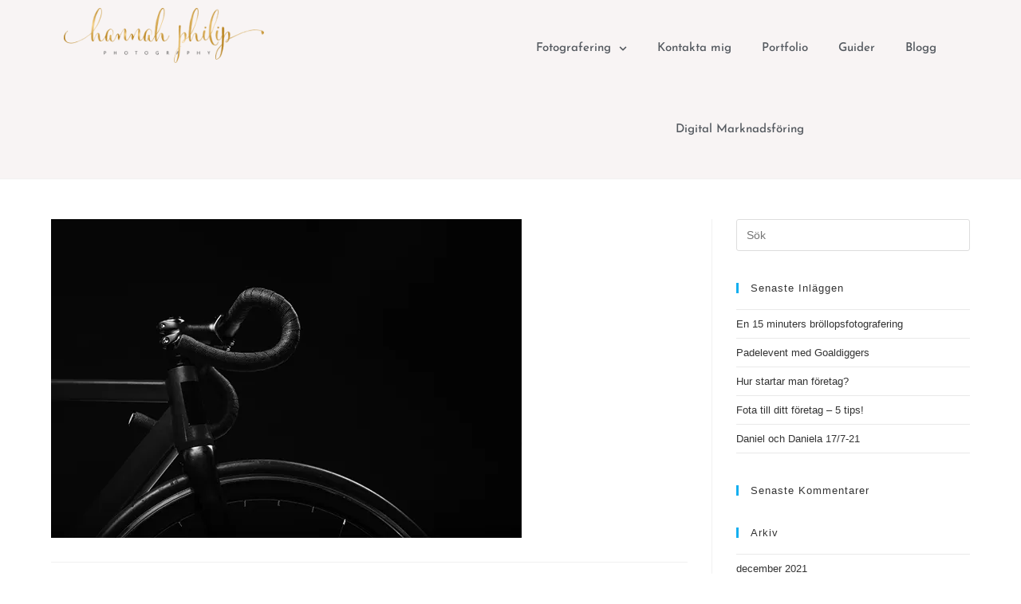

--- FILE ---
content_type: text/html; charset=UTF-8
request_url: https://hannahphilip.se/qr2-jpg/
body_size: 14450
content:
<!DOCTYPE html>
<html class="html" lang="sv-SE">
<head>
	<meta charset="UTF-8">
	<link rel="profile" href="https://gmpg.org/xfn/11">

	<title>qr2.jpg &#8211; Hannah Philip Photography</title>
<meta name='robots' content='max-image-preview:large' />
<meta name="viewport" content="width=device-width, initial-scale=1"><!-- Jetpack Site Verification Tags -->
<link rel='dns-prefetch' href='//secure.gravatar.com' />
<link rel='dns-prefetch' href='//stats.wp.com' />
<link rel='dns-prefetch' href='//v0.wordpress.com' />
<link rel='dns-prefetch' href='//widgets.wp.com' />
<link rel='dns-prefetch' href='//s0.wp.com' />
<link rel='dns-prefetch' href='//0.gravatar.com' />
<link rel='dns-prefetch' href='//1.gravatar.com' />
<link rel='dns-prefetch' href='//2.gravatar.com' />
<link rel='preconnect' href='//i0.wp.com' />
<link rel='preconnect' href='//c0.wp.com' />
<link rel="alternate" type="application/rss+xml" title="Hannah Philip Photography &raquo; Webbflöde" href="https://hannahphilip.se/feed/" />
<link rel="alternate" type="application/rss+xml" title="Hannah Philip Photography &raquo; Kommentarsflöde" href="https://hannahphilip.se/comments/feed/" />
<link rel="alternate" type="application/rss+xml" title="Hannah Philip Photography &raquo; Kommentarsflöde för qr2.jpg" href="https://hannahphilip.se/feed/?attachment_id=1360" />
<link rel="alternate" title="oEmbed (JSON)" type="application/json+oembed" href="https://hannahphilip.se/wp-json/oembed/1.0/embed?url=https%3A%2F%2Fhannahphilip.se%2Fqr2-jpg%2F" />
<link rel="alternate" title="oEmbed (XML)" type="text/xml+oembed" href="https://hannahphilip.se/wp-json/oembed/1.0/embed?url=https%3A%2F%2Fhannahphilip.se%2Fqr2-jpg%2F&#038;format=xml" />
<style id='wp-img-auto-sizes-contain-inline-css'>
img:is([sizes=auto i],[sizes^="auto," i]){contain-intrinsic-size:3000px 1500px}
/*# sourceURL=wp-img-auto-sizes-contain-inline-css */
</style>
<style id='wp-emoji-styles-inline-css'>

	img.wp-smiley, img.emoji {
		display: inline !important;
		border: none !important;
		box-shadow: none !important;
		height: 1em !important;
		width: 1em !important;
		margin: 0 0.07em !important;
		vertical-align: -0.1em !important;
		background: none !important;
		padding: 0 !important;
	}
/*# sourceURL=wp-emoji-styles-inline-css */
</style>
<link rel='stylesheet' id='wp-block-library-css' href='https://c0.wp.com/c/6.9/wp-includes/css/dist/block-library/style.min.css' media='all' />
<style id='global-styles-inline-css'>
:root{--wp--preset--aspect-ratio--square: 1;--wp--preset--aspect-ratio--4-3: 4/3;--wp--preset--aspect-ratio--3-4: 3/4;--wp--preset--aspect-ratio--3-2: 3/2;--wp--preset--aspect-ratio--2-3: 2/3;--wp--preset--aspect-ratio--16-9: 16/9;--wp--preset--aspect-ratio--9-16: 9/16;--wp--preset--color--black: #000000;--wp--preset--color--cyan-bluish-gray: #abb8c3;--wp--preset--color--white: #ffffff;--wp--preset--color--pale-pink: #f78da7;--wp--preset--color--vivid-red: #cf2e2e;--wp--preset--color--luminous-vivid-orange: #ff6900;--wp--preset--color--luminous-vivid-amber: #fcb900;--wp--preset--color--light-green-cyan: #7bdcb5;--wp--preset--color--vivid-green-cyan: #00d084;--wp--preset--color--pale-cyan-blue: #8ed1fc;--wp--preset--color--vivid-cyan-blue: #0693e3;--wp--preset--color--vivid-purple: #9b51e0;--wp--preset--gradient--vivid-cyan-blue-to-vivid-purple: linear-gradient(135deg,rgb(6,147,227) 0%,rgb(155,81,224) 100%);--wp--preset--gradient--light-green-cyan-to-vivid-green-cyan: linear-gradient(135deg,rgb(122,220,180) 0%,rgb(0,208,130) 100%);--wp--preset--gradient--luminous-vivid-amber-to-luminous-vivid-orange: linear-gradient(135deg,rgb(252,185,0) 0%,rgb(255,105,0) 100%);--wp--preset--gradient--luminous-vivid-orange-to-vivid-red: linear-gradient(135deg,rgb(255,105,0) 0%,rgb(207,46,46) 100%);--wp--preset--gradient--very-light-gray-to-cyan-bluish-gray: linear-gradient(135deg,rgb(238,238,238) 0%,rgb(169,184,195) 100%);--wp--preset--gradient--cool-to-warm-spectrum: linear-gradient(135deg,rgb(74,234,220) 0%,rgb(151,120,209) 20%,rgb(207,42,186) 40%,rgb(238,44,130) 60%,rgb(251,105,98) 80%,rgb(254,248,76) 100%);--wp--preset--gradient--blush-light-purple: linear-gradient(135deg,rgb(255,206,236) 0%,rgb(152,150,240) 100%);--wp--preset--gradient--blush-bordeaux: linear-gradient(135deg,rgb(254,205,165) 0%,rgb(254,45,45) 50%,rgb(107,0,62) 100%);--wp--preset--gradient--luminous-dusk: linear-gradient(135deg,rgb(255,203,112) 0%,rgb(199,81,192) 50%,rgb(65,88,208) 100%);--wp--preset--gradient--pale-ocean: linear-gradient(135deg,rgb(255,245,203) 0%,rgb(182,227,212) 50%,rgb(51,167,181) 100%);--wp--preset--gradient--electric-grass: linear-gradient(135deg,rgb(202,248,128) 0%,rgb(113,206,126) 100%);--wp--preset--gradient--midnight: linear-gradient(135deg,rgb(2,3,129) 0%,rgb(40,116,252) 100%);--wp--preset--font-size--small: 13px;--wp--preset--font-size--medium: 20px;--wp--preset--font-size--large: 36px;--wp--preset--font-size--x-large: 42px;--wp--preset--spacing--20: 0.44rem;--wp--preset--spacing--30: 0.67rem;--wp--preset--spacing--40: 1rem;--wp--preset--spacing--50: 1.5rem;--wp--preset--spacing--60: 2.25rem;--wp--preset--spacing--70: 3.38rem;--wp--preset--spacing--80: 5.06rem;--wp--preset--shadow--natural: 6px 6px 9px rgba(0, 0, 0, 0.2);--wp--preset--shadow--deep: 12px 12px 50px rgba(0, 0, 0, 0.4);--wp--preset--shadow--sharp: 6px 6px 0px rgba(0, 0, 0, 0.2);--wp--preset--shadow--outlined: 6px 6px 0px -3px rgb(255, 255, 255), 6px 6px rgb(0, 0, 0);--wp--preset--shadow--crisp: 6px 6px 0px rgb(0, 0, 0);}:where(.is-layout-flex){gap: 0.5em;}:where(.is-layout-grid){gap: 0.5em;}body .is-layout-flex{display: flex;}.is-layout-flex{flex-wrap: wrap;align-items: center;}.is-layout-flex > :is(*, div){margin: 0;}body .is-layout-grid{display: grid;}.is-layout-grid > :is(*, div){margin: 0;}:where(.wp-block-columns.is-layout-flex){gap: 2em;}:where(.wp-block-columns.is-layout-grid){gap: 2em;}:where(.wp-block-post-template.is-layout-flex){gap: 1.25em;}:where(.wp-block-post-template.is-layout-grid){gap: 1.25em;}.has-black-color{color: var(--wp--preset--color--black) !important;}.has-cyan-bluish-gray-color{color: var(--wp--preset--color--cyan-bluish-gray) !important;}.has-white-color{color: var(--wp--preset--color--white) !important;}.has-pale-pink-color{color: var(--wp--preset--color--pale-pink) !important;}.has-vivid-red-color{color: var(--wp--preset--color--vivid-red) !important;}.has-luminous-vivid-orange-color{color: var(--wp--preset--color--luminous-vivid-orange) !important;}.has-luminous-vivid-amber-color{color: var(--wp--preset--color--luminous-vivid-amber) !important;}.has-light-green-cyan-color{color: var(--wp--preset--color--light-green-cyan) !important;}.has-vivid-green-cyan-color{color: var(--wp--preset--color--vivid-green-cyan) !important;}.has-pale-cyan-blue-color{color: var(--wp--preset--color--pale-cyan-blue) !important;}.has-vivid-cyan-blue-color{color: var(--wp--preset--color--vivid-cyan-blue) !important;}.has-vivid-purple-color{color: var(--wp--preset--color--vivid-purple) !important;}.has-black-background-color{background-color: var(--wp--preset--color--black) !important;}.has-cyan-bluish-gray-background-color{background-color: var(--wp--preset--color--cyan-bluish-gray) !important;}.has-white-background-color{background-color: var(--wp--preset--color--white) !important;}.has-pale-pink-background-color{background-color: var(--wp--preset--color--pale-pink) !important;}.has-vivid-red-background-color{background-color: var(--wp--preset--color--vivid-red) !important;}.has-luminous-vivid-orange-background-color{background-color: var(--wp--preset--color--luminous-vivid-orange) !important;}.has-luminous-vivid-amber-background-color{background-color: var(--wp--preset--color--luminous-vivid-amber) !important;}.has-light-green-cyan-background-color{background-color: var(--wp--preset--color--light-green-cyan) !important;}.has-vivid-green-cyan-background-color{background-color: var(--wp--preset--color--vivid-green-cyan) !important;}.has-pale-cyan-blue-background-color{background-color: var(--wp--preset--color--pale-cyan-blue) !important;}.has-vivid-cyan-blue-background-color{background-color: var(--wp--preset--color--vivid-cyan-blue) !important;}.has-vivid-purple-background-color{background-color: var(--wp--preset--color--vivid-purple) !important;}.has-black-border-color{border-color: var(--wp--preset--color--black) !important;}.has-cyan-bluish-gray-border-color{border-color: var(--wp--preset--color--cyan-bluish-gray) !important;}.has-white-border-color{border-color: var(--wp--preset--color--white) !important;}.has-pale-pink-border-color{border-color: var(--wp--preset--color--pale-pink) !important;}.has-vivid-red-border-color{border-color: var(--wp--preset--color--vivid-red) !important;}.has-luminous-vivid-orange-border-color{border-color: var(--wp--preset--color--luminous-vivid-orange) !important;}.has-luminous-vivid-amber-border-color{border-color: var(--wp--preset--color--luminous-vivid-amber) !important;}.has-light-green-cyan-border-color{border-color: var(--wp--preset--color--light-green-cyan) !important;}.has-vivid-green-cyan-border-color{border-color: var(--wp--preset--color--vivid-green-cyan) !important;}.has-pale-cyan-blue-border-color{border-color: var(--wp--preset--color--pale-cyan-blue) !important;}.has-vivid-cyan-blue-border-color{border-color: var(--wp--preset--color--vivid-cyan-blue) !important;}.has-vivid-purple-border-color{border-color: var(--wp--preset--color--vivid-purple) !important;}.has-vivid-cyan-blue-to-vivid-purple-gradient-background{background: var(--wp--preset--gradient--vivid-cyan-blue-to-vivid-purple) !important;}.has-light-green-cyan-to-vivid-green-cyan-gradient-background{background: var(--wp--preset--gradient--light-green-cyan-to-vivid-green-cyan) !important;}.has-luminous-vivid-amber-to-luminous-vivid-orange-gradient-background{background: var(--wp--preset--gradient--luminous-vivid-amber-to-luminous-vivid-orange) !important;}.has-luminous-vivid-orange-to-vivid-red-gradient-background{background: var(--wp--preset--gradient--luminous-vivid-orange-to-vivid-red) !important;}.has-very-light-gray-to-cyan-bluish-gray-gradient-background{background: var(--wp--preset--gradient--very-light-gray-to-cyan-bluish-gray) !important;}.has-cool-to-warm-spectrum-gradient-background{background: var(--wp--preset--gradient--cool-to-warm-spectrum) !important;}.has-blush-light-purple-gradient-background{background: var(--wp--preset--gradient--blush-light-purple) !important;}.has-blush-bordeaux-gradient-background{background: var(--wp--preset--gradient--blush-bordeaux) !important;}.has-luminous-dusk-gradient-background{background: var(--wp--preset--gradient--luminous-dusk) !important;}.has-pale-ocean-gradient-background{background: var(--wp--preset--gradient--pale-ocean) !important;}.has-electric-grass-gradient-background{background: var(--wp--preset--gradient--electric-grass) !important;}.has-midnight-gradient-background{background: var(--wp--preset--gradient--midnight) !important;}.has-small-font-size{font-size: var(--wp--preset--font-size--small) !important;}.has-medium-font-size{font-size: var(--wp--preset--font-size--medium) !important;}.has-large-font-size{font-size: var(--wp--preset--font-size--large) !important;}.has-x-large-font-size{font-size: var(--wp--preset--font-size--x-large) !important;}
/*# sourceURL=global-styles-inline-css */
</style>

<style id='classic-theme-styles-inline-css'>
/*! This file is auto-generated */
.wp-block-button__link{color:#fff;background-color:#32373c;border-radius:9999px;box-shadow:none;text-decoration:none;padding:calc(.667em + 2px) calc(1.333em + 2px);font-size:1.125em}.wp-block-file__button{background:#32373c;color:#fff;text-decoration:none}
/*# sourceURL=/wp-includes/css/classic-themes.min.css */
</style>
<link rel='stylesheet' id='lightbox-css' href='https://hannahphilip.se/wp-content/plugins/accesspress-instagram-feed/css/lightbox.css?ver=4.0.4' media='all' />
<link rel='stylesheet' id='owl-theme-css' href='https://hannahphilip.se/wp-content/plugins/accesspress-instagram-feed/css/owl.theme.css?ver=4.0.4' media='all' />
<link rel='stylesheet' id='owl-carousel-css' href='https://hannahphilip.se/wp-content/plugins/accesspress-instagram-feed/css/owl.carousel.css?ver=4.0.4' media='all' />
<link rel='stylesheet' id='apif-frontend-css-css' href='https://hannahphilip.se/wp-content/plugins/accesspress-instagram-feed/css/frontend.css?ver=4.0.4' media='all' />
<link rel='stylesheet' id='apif-font-awesome-css' href='https://hannahphilip.se/wp-content/plugins/accesspress-instagram-feed/css/font-awesome.min.css?ver=4.0.4' media='all' />
<link rel='stylesheet' id='apif-gridrotator-css' href='https://hannahphilip.se/wp-content/plugins/accesspress-instagram-feed/css/gridrotator.css?ver=4.0.4' media='all' />
<link rel='stylesheet' id='htbbootstrap-css' href='https://hannahphilip.se/wp-content/plugins/ht-mega-for-elementor/assets/css/htbbootstrap.css?ver=2.8.3' media='all' />
<link rel='stylesheet' id='font-awesome-css' href='https://hannahphilip.se/wp-content/themes/oceanwp/assets/fonts/fontawesome/css/all.min.css?ver=5.15.1' media='all' />
<link rel='stylesheet' id='htmega-animation-css' href='https://hannahphilip.se/wp-content/plugins/ht-mega-for-elementor/assets/css/animation.css?ver=2.8.3' media='all' />
<link rel='stylesheet' id='htmega-keyframes-css' href='https://hannahphilip.se/wp-content/plugins/ht-mega-for-elementor/assets/css/htmega-keyframes.css?ver=2.8.3' media='all' />
<link rel='stylesheet' id='htmega-global-style-min-css' href='https://hannahphilip.se/wp-content/plugins/ht-mega-for-elementor/assets/css/htmega-global-style.min.css?ver=2.8.3' media='all' />
<link rel='stylesheet' id='simple-line-icons-css' href='https://hannahphilip.se/wp-content/themes/oceanwp/assets/css/third/simple-line-icons.min.css?ver=2.4.0' media='all' />
<link rel='stylesheet' id='oceanwp-style-css' href='https://hannahphilip.se/wp-content/themes/oceanwp/assets/css/style.min.css?ver=3.0.7' media='all' />
<link rel='stylesheet' id='jetpack_likes-css' href='https://c0.wp.com/p/jetpack/14.4/modules/likes/style.css' media='all' />
<link rel='stylesheet' id='elementor-frontend-css' href='https://hannahphilip.se/wp-content/plugins/elementor/assets/css/frontend.min.css?ver=3.28.0-dev1' media='all' />
<link rel='stylesheet' id='elementor-post-1486-css' href='https://hannahphilip.se/wp-content/uploads/elementor/css/post-1486.css?ver=1769338095' media='all' />
<link rel='stylesheet' id='elementor-pro-css' href='https://hannahphilip.se/wp-content/plugins/elementor-pro/assets/css/frontend.min.css?ver=3.6.0-dev20' media='all' />
<link rel='stylesheet' id='font-awesome-5-all-css' href='https://hannahphilip.se/wp-content/plugins/elementor/assets/lib/font-awesome/css/all.min.css?ver=3.28.0-dev1' media='all' />
<link rel='stylesheet' id='font-awesome-4-shim-css' href='https://hannahphilip.se/wp-content/plugins/elementor/assets/lib/font-awesome/css/v4-shims.min.css?ver=3.28.0-dev1' media='all' />
<link rel='stylesheet' id='elementor-post-1261-css' href='https://hannahphilip.se/wp-content/uploads/elementor/css/post-1261.css?ver=1769338095' media='all' />
<link rel='stylesheet' id='elementor-post-1590-css' href='https://hannahphilip.se/wp-content/uploads/elementor/css/post-1590.css?ver=1769338095' media='all' />
<style id='akismet-widget-style-inline-css'>

			.a-stats {
				--akismet-color-mid-green: #357b49;
				--akismet-color-white: #fff;
				--akismet-color-light-grey: #f6f7f7;

				max-width: 350px;
				width: auto;
			}

			.a-stats * {
				all: unset;
				box-sizing: border-box;
			}

			.a-stats strong {
				font-weight: 600;
			}

			.a-stats a.a-stats__link,
			.a-stats a.a-stats__link:visited,
			.a-stats a.a-stats__link:active {
				background: var(--akismet-color-mid-green);
				border: none;
				box-shadow: none;
				border-radius: 8px;
				color: var(--akismet-color-white);
				cursor: pointer;
				display: block;
				font-family: -apple-system, BlinkMacSystemFont, 'Segoe UI', 'Roboto', 'Oxygen-Sans', 'Ubuntu', 'Cantarell', 'Helvetica Neue', sans-serif;
				font-weight: 500;
				padding: 12px;
				text-align: center;
				text-decoration: none;
				transition: all 0.2s ease;
			}

			/* Extra specificity to deal with TwentyTwentyOne focus style */
			.widget .a-stats a.a-stats__link:focus {
				background: var(--akismet-color-mid-green);
				color: var(--akismet-color-white);
				text-decoration: none;
			}

			.a-stats a.a-stats__link:hover {
				filter: brightness(110%);
				box-shadow: 0 4px 12px rgba(0, 0, 0, 0.06), 0 0 2px rgba(0, 0, 0, 0.16);
			}

			.a-stats .count {
				color: var(--akismet-color-white);
				display: block;
				font-size: 1.5em;
				line-height: 1.4;
				padding: 0 13px;
				white-space: nowrap;
			}
		
/*# sourceURL=akismet-widget-style-inline-css */
</style>
<link rel='stylesheet' id='oe-widgets-style-css' href='https://hannahphilip.se/wp-content/plugins/ocean-extra/assets/css/widgets.css?ver=6.9' media='all' />
<link rel='stylesheet' id='elementor-gf-local-montserrat-css' href='https://hannahphilip.se/wp-content/uploads/elementor/google-fonts/css/montserrat.css?ver=1741292133' media='all' />
<link rel='stylesheet' id='elementor-gf-local-josefinsans-css' href='https://hannahphilip.se/wp-content/uploads/elementor/google-fonts/css/josefinsans.css?ver=1741292145' media='all' />
<link rel='stylesheet' id='elementor-gf-local-roboto-css' href='https://hannahphilip.se/wp-content/uploads/elementor/google-fonts/css/roboto.css?ver=1741292171' media='all' />
<script src="https://c0.wp.com/c/6.9/wp-includes/js/jquery/jquery.min.js" id="jquery-core-js"></script>
<script src="https://c0.wp.com/c/6.9/wp-includes/js/jquery/jquery-migrate.min.js" id="jquery-migrate-js"></script>
<script src="https://hannahphilip.se/wp-content/plugins/accesspress-instagram-feed/js/owl.carousel.js?ver=6.9" id="owl-carousel-js-js"></script>
<script src="https://hannahphilip.se/wp-content/themes/oceanwp/assets/js/vendors/smoothscroll.min.js?ver=3.0.7" id="ow-smoothscroll-js"></script>
<script src="https://hannahphilip.se/wp-content/plugins/elementor/assets/lib/font-awesome/js/v4-shims.min.js?ver=3.28.0-dev1" id="font-awesome-4-shim-js"></script>
<link rel="https://api.w.org/" href="https://hannahphilip.se/wp-json/" /><link rel="alternate" title="JSON" type="application/json" href="https://hannahphilip.se/wp-json/wp/v2/media/1360" /><link rel="EditURI" type="application/rsd+xml" title="RSD" href="https://hannahphilip.se/xmlrpc.php?rsd" />
<meta name="generator" content="WordPress 6.9" />
<link rel="canonical" href="https://hannahphilip.se/qr2-jpg/" />
<link rel='shortlink' href='https://wp.me/a9s93O-lW' />
	<style>img#wpstats{display:none}</style>
		<meta name="generator" content="Elementor 3.28.0-dev1; features: e_font_icon_svg, additional_custom_breakpoints, e_local_google_fonts, e_element_cache; settings: css_print_method-external, google_font-enabled, font_display-auto">
<style>.recentcomments a{display:inline !important;padding:0 !important;margin:0 !important;}</style>			<style>
				.e-con.e-parent:nth-of-type(n+4):not(.e-lazyloaded):not(.e-no-lazyload),
				.e-con.e-parent:nth-of-type(n+4):not(.e-lazyloaded):not(.e-no-lazyload) * {
					background-image: none !important;
				}
				@media screen and (max-height: 1024px) {
					.e-con.e-parent:nth-of-type(n+3):not(.e-lazyloaded):not(.e-no-lazyload),
					.e-con.e-parent:nth-of-type(n+3):not(.e-lazyloaded):not(.e-no-lazyload) * {
						background-image: none !important;
					}
				}
				@media screen and (max-height: 640px) {
					.e-con.e-parent:nth-of-type(n+2):not(.e-lazyloaded):not(.e-no-lazyload),
					.e-con.e-parent:nth-of-type(n+2):not(.e-lazyloaded):not(.e-no-lazyload) * {
						background-image: none !important;
					}
				}
			</style>
			
<!-- Jetpack Open Graph Tags -->
<meta property="og:type" content="article" />
<meta property="og:title" content="qr2.jpg" />
<meta property="og:url" content="https://hannahphilip.se/qr2-jpg/" />
<meta property="og:description" content="Besök inlägget om du vill veta mer." />
<meta property="article:published_time" content="2019-12-20T08:47:41+00:00" />
<meta property="article:modified_time" content="2019-12-20T08:47:41+00:00" />
<meta property="og:site_name" content="Hannah Philip Photography" />
<meta property="og:image" content="https://hannahphilip.se/wp-content/uploads/2019/12/qr2.jpg" />
<meta property="og:image:alt" content="" />
<meta property="og:locale" content="sv_SE" />
<meta name="twitter:text:title" content="qr2.jpg" />
<meta name="twitter:image" content="https://i0.wp.com/hannahphilip.se/wp-content/uploads/2019/12/qr2.jpg?fit=590%2C400&#038;ssl=1&#038;w=640" />
<meta name="twitter:card" content="summary_large_image" />
<meta name="twitter:description" content="Besök inlägget om du vill veta mer." />

<!-- End Jetpack Open Graph Tags -->
<link rel="icon" href="https://i0.wp.com/hannahphilip.se/wp-content/uploads/2017/12/cropped-Alternative-Logo-2-Transparent-Background-1.png?fit=32%2C32&#038;ssl=1" sizes="32x32" />
<link rel="icon" href="https://i0.wp.com/hannahphilip.se/wp-content/uploads/2017/12/cropped-Alternative-Logo-2-Transparent-Background-1.png?fit=192%2C192&#038;ssl=1" sizes="192x192" />
<link rel="apple-touch-icon" href="https://i0.wp.com/hannahphilip.se/wp-content/uploads/2017/12/cropped-Alternative-Logo-2-Transparent-Background-1.png?fit=180%2C180&#038;ssl=1" />
<meta name="msapplication-TileImage" content="https://i0.wp.com/hannahphilip.se/wp-content/uploads/2017/12/cropped-Alternative-Logo-2-Transparent-Background-1.png?fit=270%2C270&#038;ssl=1" />
		<style id="wp-custom-css">
			/** Start Envato Elements CSS:Blocks (141-3-1d55f1e76be9fb1a8d9de88accbe962f) **/.envato-kit-138-bracket .elementor-widget-container >*:before{content:"[";color:#ffab00;display:inline-block;margin-right:4px;line-height:1em;position:relative;top:-1px}.envato-kit-138-bracket .elementor-widget-container >*:after{content:"]";color:#ffab00;display:inline-block;margin-left:4px;line-height:1em;position:relative;top:-1px}/** End Envato Elements CSS:Blocks (141-3-1d55f1e76be9fb1a8d9de88accbe962f) **/		</style>
		<!-- OceanWP CSS -->
<style type="text/css">
/* General CSS */.page-header,.has-transparent-header .page-header{padding:0}/* Header CSS */#site-header.has-header-media .overlay-header-media{background-color:rgba(0,0,0,0.5)}#site-logo #site-logo-inner a img,#site-header.center-header #site-navigation-wrap .middle-site-logo a img{max-width:264px}#site-header #site-logo #site-logo-inner a img,#site-header.center-header #site-navigation-wrap .middle-site-logo a img{max-height:114px}#site-logo a.site-logo-text:hover{color:#c4b997}
</style><link rel='stylesheet' id='widget-image-css' href='https://hannahphilip.se/wp-content/plugins/elementor/assets/css/widget-image.min.css?ver=3.28.0-dev1' media='all' />
<link rel='stylesheet' id='swiper-css' href='https://hannahphilip.se/wp-content/plugins/elementor/assets/lib/swiper/v8/css/swiper.min.css?ver=8.4.5' media='all' />
<link rel='stylesheet' id='e-swiper-css' href='https://hannahphilip.se/wp-content/plugins/elementor/assets/css/conditionals/e-swiper.min.css?ver=3.28.0-dev1' media='all' />
</head>

<body data-rsssl=1 class="attachment wp-singular attachment-template-default single single-attachment postid-1360 attachmentid-1360 attachment-jpeg wp-custom-logo wp-embed-responsive wp-theme-oceanwp oceanwp-theme dropdown-mobile default-breakpoint has-sidebar content-right-sidebar page-header-disabled has-breadcrumbs elementor-beta elementor-default elementor-kit-1486" itemscope="itemscope" itemtype="https://schema.org/WebPage">

	
	
	<div id="outer-wrap" class="site clr">

		<a class="skip-link screen-reader-text" href="#main">Hoppa till innehållet</a>

		
		<div id="wrap" class="clr">

			
			
<header id="site-header" class="clr" data-height="74" itemscope="itemscope" itemtype="https://schema.org/WPHeader" role="banner">

			<div data-elementor-type="header" data-elementor-id="1261" class="elementor elementor-1261 elementor-location-header">
		<div class="elementor-section-wrap">
					<section class="elementor-section elementor-top-section elementor-element elementor-element-665f16e elementor-section-boxed elementor-section-height-default elementor-section-height-default" data-id="665f16e" data-element_type="section" data-settings="{&quot;background_background&quot;:&quot;classic&quot;,&quot;background_motion_fx_motion_fx_scrolling&quot;:&quot;yes&quot;,&quot;background_motion_fx_opacity_effect&quot;:&quot;yes&quot;,&quot;sticky&quot;:&quot;top&quot;,&quot;sticky_on&quot;:[&quot;desktop&quot;,&quot;tablet&quot;],&quot;background_motion_fx_opacity_direction&quot;:&quot;out-in&quot;,&quot;background_motion_fx_opacity_level&quot;:{&quot;unit&quot;:&quot;px&quot;,&quot;size&quot;:10,&quot;sizes&quot;:[]},&quot;background_motion_fx_opacity_range&quot;:{&quot;unit&quot;:&quot;%&quot;,&quot;size&quot;:&quot;&quot;,&quot;sizes&quot;:{&quot;start&quot;:20,&quot;end&quot;:80}},&quot;background_motion_fx_devices&quot;:[&quot;desktop&quot;,&quot;tablet&quot;,&quot;mobile&quot;],&quot;sticky_offset&quot;:0,&quot;sticky_effects_offset&quot;:0}">
						<div class="elementor-container elementor-column-gap-default">
					<div class="elementor-column elementor-col-50 elementor-top-column elementor-element elementor-element-f3d332f" data-id="f3d332f" data-element_type="column" data-settings="{&quot;background_background&quot;:&quot;classic&quot;}">
			<div class="elementor-widget-wrap elementor-element-populated">
						<div class="elementor-element elementor-element-83c5788 elementor-widget elementor-widget-theme-site-logo elementor-widget-image" data-id="83c5788" data-element_type="widget" data-widget_type="theme-site-logo.default">
																<a href="https://hannahphilip.se">
							<img fetchpriority="high" width="4554" height="1245" src="https://i0.wp.com/hannahphilip.se/wp-content/uploads/2017/12/Alternative-Logo-Transparent-Background.png?fit=4554%2C1245&amp;ssl=1" class="attachment-full size-full wp-image-252" alt="" srcset="https://i0.wp.com/hannahphilip.se/wp-content/uploads/2017/12/Alternative-Logo-Transparent-Background.png?w=4554&amp;ssl=1 4554w, https://i0.wp.com/hannahphilip.se/wp-content/uploads/2017/12/Alternative-Logo-Transparent-Background.png?resize=300%2C82&amp;ssl=1 300w, https://i0.wp.com/hannahphilip.se/wp-content/uploads/2017/12/Alternative-Logo-Transparent-Background.png?resize=768%2C210&amp;ssl=1 768w, https://i0.wp.com/hannahphilip.se/wp-content/uploads/2017/12/Alternative-Logo-Transparent-Background.png?resize=1024%2C280&amp;ssl=1 1024w, https://i0.wp.com/hannahphilip.se/wp-content/uploads/2017/12/Alternative-Logo-Transparent-Background.png?w=2400&amp;ssl=1 2400w, https://i0.wp.com/hannahphilip.se/wp-content/uploads/2017/12/Alternative-Logo-Transparent-Background.png?w=3600&amp;ssl=1 3600w" sizes="(max-width: 4554px) 100vw, 4554px" data-attachment-id="252" data-permalink="https://hannahphilip.se/alternative-logo-transparent-background/" data-orig-file="https://i0.wp.com/hannahphilip.se/wp-content/uploads/2017/12/Alternative-Logo-Transparent-Background.png?fit=4554%2C1245&amp;ssl=1" data-orig-size="4554,1245" data-comments-opened="1" data-image-meta="{&quot;aperture&quot;:&quot;0&quot;,&quot;credit&quot;:&quot;&quot;,&quot;camera&quot;:&quot;&quot;,&quot;caption&quot;:&quot;&quot;,&quot;created_timestamp&quot;:&quot;0&quot;,&quot;copyright&quot;:&quot;&quot;,&quot;focal_length&quot;:&quot;0&quot;,&quot;iso&quot;:&quot;0&quot;,&quot;shutter_speed&quot;:&quot;0&quot;,&quot;title&quot;:&quot;&quot;,&quot;orientation&quot;:&quot;0&quot;}" data-image-title="Hannah Philip Photography" data-image-description="" data-image-caption="" data-medium-file="https://i0.wp.com/hannahphilip.se/wp-content/uploads/2017/12/Alternative-Logo-Transparent-Background.png?fit=300%2C82&amp;ssl=1" data-large-file="https://i0.wp.com/hannahphilip.se/wp-content/uploads/2017/12/Alternative-Logo-Transparent-Background.png?fit=1024%2C280&amp;ssl=1" />								</a>
															</div>
					</div>
		</div>
				<div class="elementor-column elementor-col-50 elementor-top-column elementor-element elementor-element-93361c5" data-id="93361c5" data-element_type="column">
			<div class="elementor-widget-wrap elementor-element-populated">
						<div class="elementor-element elementor-element-2a4fb21e elementor-nav-menu__align-center elementor-nav-menu--stretch elementor-nav-menu__text-align-center elementor-nav-menu--dropdown-tablet elementor-nav-menu--toggle elementor-nav-menu--burger elementor-widget elementor-widget-nav-menu" data-id="2a4fb21e" data-element_type="widget" data-settings="{&quot;full_width&quot;:&quot;stretch&quot;,&quot;submenu_icon&quot;:{&quot;value&quot;:&quot;&lt;svg class=\&quot;fa-svg-chevron-down e-font-icon-svg e-fas-chevron-down\&quot; viewBox=\&quot;0 0 448 512\&quot; xmlns=\&quot;http:\/\/www.w3.org\/2000\/svg\&quot;&gt;&lt;path d=\&quot;M207.029 381.476L12.686 187.132c-9.373-9.373-9.373-24.569 0-33.941l22.667-22.667c9.357-9.357 24.522-9.375 33.901-.04L224 284.505l154.745-154.021c9.379-9.335 24.544-9.317 33.901.04l22.667 22.667c9.373 9.373 9.373 24.569 0 33.941L240.971 381.476c-9.373 9.372-24.569 9.372-33.942 0z\&quot;&gt;&lt;\/path&gt;&lt;\/svg&gt;&quot;,&quot;library&quot;:&quot;fa-solid&quot;},&quot;layout&quot;:&quot;horizontal&quot;,&quot;toggle&quot;:&quot;burger&quot;}" data-widget_type="nav-menu.default">
				<div class="elementor-widget-container">
								<nav migration_allowed="1" migrated="0" role="navigation" class="elementor-nav-menu--main elementor-nav-menu__container elementor-nav-menu--layout-horizontal e--pointer-background e--animation-shutter-out-vertical">
				<ul id="menu-1-2a4fb21e" class="elementor-nav-menu"><li class="menu-item menu-item-type-post_type menu-item-object-page menu-item-has-children menu-item-1254"><a href="https://hannahphilip.se/fotografering/" class="elementor-item">Fotografering</a>
<ul class="sub-menu elementor-nav-menu--dropdown">
	<li class="menu-item menu-item-type-post_type menu-item-object-page menu-item-1760"><a href="https://hannahphilip.se/personal-branding/" class="elementor-sub-item">Personal Brand (företag)</a></li>
	<li class="menu-item menu-item-type-post_type menu-item-object-page menu-item-36"><a href="https://hannahphilip.se/brollop/" class="elementor-sub-item">Bröllop</a></li>
	<li class="menu-item menu-item-type-post_type menu-item-object-page menu-item-1799"><a href="https://hannahphilip.se/barnfotografering/" class="elementor-sub-item">Barnfotografering</a></li>
	<li class="menu-item menu-item-type-post_type menu-item-object-page menu-item-1878"><a href="https://hannahphilip.se/presentkort/" class="elementor-sub-item">Presentkort</a></li>
</ul>
</li>
<li class="menu-item menu-item-type-post_type menu-item-object-page menu-item-53"><a href="https://hannahphilip.se/kontakta-mig/" class="elementor-item">Kontakta mig</a></li>
<li class="menu-item menu-item-type-post_type menu-item-object-page menu-item-2152"><a href="https://hannahphilip.se/portfolio/" class="elementor-item">Portfolio</a></li>
<li class="menu-item menu-item-type-post_type menu-item-object-page menu-item-2023"><a href="https://hannahphilip.se/guider/" class="elementor-item">Guider</a></li>
<li class="menu-item menu-item-type-post_type menu-item-object-page current_page_parent menu-item-369"><a href="https://hannahphilip.se/blogg/" class="elementor-item">Blogg</a></li>
<li class="menu-item menu-item-type-post_type menu-item-object-page menu-item-2988"><a href="https://hannahphilip.se/digital-marknadsforing/" class="elementor-item">Digital Marknadsföring</a></li>
</ul>			</nav>
					<div class="elementor-menu-toggle" role="button" tabindex="0" aria-label="Slå på/av meny" aria-expanded="false">
			<svg aria-hidden="true" role="presentation" class="elementor-menu-toggle__icon--open e-font-icon-svg e-eicon-menu-bar" viewBox="0 0 1000 1000" xmlns="http://www.w3.org/2000/svg"><path d="M104 333H896C929 333 958 304 958 271S929 208 896 208H104C71 208 42 237 42 271S71 333 104 333ZM104 583H896C929 583 958 554 958 521S929 458 896 458H104C71 458 42 487 42 521S71 583 104 583ZM104 833H896C929 833 958 804 958 771S929 708 896 708H104C71 708 42 737 42 771S71 833 104 833Z"></path></svg><svg aria-hidden="true" role="presentation" class="elementor-menu-toggle__icon--close e-font-icon-svg e-eicon-close" viewBox="0 0 1000 1000" xmlns="http://www.w3.org/2000/svg"><path d="M742 167L500 408 258 167C246 154 233 150 217 150 196 150 179 158 167 167 154 179 150 196 150 212 150 229 154 242 171 254L408 500 167 742C138 771 138 800 167 829 196 858 225 858 254 829L496 587 738 829C750 842 767 846 783 846 800 846 817 842 829 829 842 817 846 804 846 783 846 767 842 750 829 737L588 500 833 258C863 229 863 200 833 171 804 137 775 137 742 167Z"></path></svg>			<span class="elementor-screen-only">Meny</span>
		</div>
			<nav class="elementor-nav-menu--dropdown elementor-nav-menu__container" role="navigation" aria-hidden="true">
				<ul id="menu-2-2a4fb21e" class="elementor-nav-menu"><li class="menu-item menu-item-type-post_type menu-item-object-page menu-item-has-children menu-item-1254"><a href="https://hannahphilip.se/fotografering/" class="elementor-item" tabindex="-1">Fotografering</a>
<ul class="sub-menu elementor-nav-menu--dropdown">
	<li class="menu-item menu-item-type-post_type menu-item-object-page menu-item-1760"><a href="https://hannahphilip.se/personal-branding/" class="elementor-sub-item" tabindex="-1">Personal Brand (företag)</a></li>
	<li class="menu-item menu-item-type-post_type menu-item-object-page menu-item-36"><a href="https://hannahphilip.se/brollop/" class="elementor-sub-item" tabindex="-1">Bröllop</a></li>
	<li class="menu-item menu-item-type-post_type menu-item-object-page menu-item-1799"><a href="https://hannahphilip.se/barnfotografering/" class="elementor-sub-item" tabindex="-1">Barnfotografering</a></li>
	<li class="menu-item menu-item-type-post_type menu-item-object-page menu-item-1878"><a href="https://hannahphilip.se/presentkort/" class="elementor-sub-item" tabindex="-1">Presentkort</a></li>
</ul>
</li>
<li class="menu-item menu-item-type-post_type menu-item-object-page menu-item-53"><a href="https://hannahphilip.se/kontakta-mig/" class="elementor-item" tabindex="-1">Kontakta mig</a></li>
<li class="menu-item menu-item-type-post_type menu-item-object-page menu-item-2152"><a href="https://hannahphilip.se/portfolio/" class="elementor-item" tabindex="-1">Portfolio</a></li>
<li class="menu-item menu-item-type-post_type menu-item-object-page menu-item-2023"><a href="https://hannahphilip.se/guider/" class="elementor-item" tabindex="-1">Guider</a></li>
<li class="menu-item menu-item-type-post_type menu-item-object-page current_page_parent menu-item-369"><a href="https://hannahphilip.se/blogg/" class="elementor-item" tabindex="-1">Blogg</a></li>
<li class="menu-item menu-item-type-post_type menu-item-object-page menu-item-2988"><a href="https://hannahphilip.se/digital-marknadsforing/" class="elementor-item" tabindex="-1">Digital Marknadsföring</a></li>
</ul>			</nav>
						</div>
				</div>
					</div>
		</div>
					</div>
		</section>
				</div>
		</div>
		
</header><!-- #site-header -->


			
			<main id="main" class="site-main clr"  role="main">

				
	
	<div id="content-wrap" class="container clr">

		
		<div id="primary" class="content-area clr">

			
			<div id="content" class="site-content">

				
				
					<article class="image-attachment post-1360 attachment type-attachment status-inherit hentry entry">
						<p><img width="590" height="400" src="https://i0.wp.com/hannahphilip.se/wp-content/uploads/2019/12/qr2.jpg?fit=590%2C400&amp;ssl=1" class="attachment-full size-full" alt="" decoding="async" srcset="https://i0.wp.com/hannahphilip.se/wp-content/uploads/2019/12/qr2.jpg?w=590&amp;ssl=1 590w, https://i0.wp.com/hannahphilip.se/wp-content/uploads/2019/12/qr2.jpg?resize=300%2C203&amp;ssl=1 300w" sizes="(max-width: 590px) 100vw, 590px" data-attachment-id="1360" data-permalink="https://hannahphilip.se/qr2-jpg/" data-orig-file="https://i0.wp.com/hannahphilip.se/wp-content/uploads/2019/12/qr2.jpg?fit=590%2C400&amp;ssl=1" data-orig-size="590,400" data-comments-opened="1" data-image-meta="{&quot;aperture&quot;:&quot;0&quot;,&quot;credit&quot;:&quot;&quot;,&quot;camera&quot;:&quot;&quot;,&quot;caption&quot;:&quot;&quot;,&quot;created_timestamp&quot;:&quot;0&quot;,&quot;copyright&quot;:&quot;&quot;,&quot;focal_length&quot;:&quot;0&quot;,&quot;iso&quot;:&quot;0&quot;,&quot;shutter_speed&quot;:&quot;0&quot;,&quot;title&quot;:&quot;&quot;,&quot;orientation&quot;:&quot;0&quot;}" data-image-title="qr2.jpg" data-image-description="" data-image-caption="" data-medium-file="https://i0.wp.com/hannahphilip.se/wp-content/uploads/2019/12/qr2.jpg?fit=300%2C203&amp;ssl=1" data-large-file="https://i0.wp.com/hannahphilip.se/wp-content/uploads/2019/12/qr2.jpg?fit=590%2C400&amp;ssl=1" /></p>
						<div class="entry clr">
														
<section id="comments" class="comments-area clr has-comments">

	
	
		<div id="respond" class="comment-respond">
		<h3 id="reply-title" class="comment-reply-title">Lämna ett svar <small><a rel="nofollow" id="cancel-comment-reply-link" href="/qr2-jpg/#respond" style="display:none;">Avbryt svar</a></small></h3><form action="https://hannahphilip.se/wp-comments-post.php" method="post" id="commentform" class="comment-form"><div class="comment-textarea"><label for="comment" class="screen-reader-text">Kommentar</label><textarea name="comment" id="comment" cols="39" rows="4" tabindex="0" class="textarea-comment" placeholder="Din kommentar här ..."></textarea></div><div class="comment-form-author"><label for="author" class="screen-reader-text">Ange ditt namn eller användarnamn för att kommentera</label><input type="text" name="author" id="author" value="" placeholder="Namn (obligatoriskt)" size="22" tabindex="0" aria-required="true" class="input-name" /></div>
<div class="comment-form-email"><label for="email" class="screen-reader-text">Ange din e-postadress för att kommentera</label><input type="text" name="email" id="email" value="" placeholder="E-post (obligatoriskt)" size="22" tabindex="0" aria-required="true" class="input-email" /></div>
<div class="comment-form-url"><label for="url" class="screen-reader-text">Ange URL till din webbplats (valfritt)</label><input type="text" name="url" id="url" value="" placeholder="Webbplats" size="22" tabindex="0" class="input-website" /></div>
<p class="comment-form-cookies-consent"><input id="wp-comment-cookies-consent" name="wp-comment-cookies-consent" type="checkbox" value="yes" /> <label for="wp-comment-cookies-consent">Spara mitt namn, min e-postadress och webbplats i denna webbläsare till nästa gång jag skriver en kommentar.</label></p>
<p class="form-submit"><input name="submit" type="submit" id="comment-submit" class="submit" value="Skriv kommentar" /> <input type='hidden' name='comment_post_ID' value='1360' id='comment_post_ID' />
<input type='hidden' name='comment_parent' id='comment_parent' value='0' />
</p><p style="display: none;"><input type="hidden" id="akismet_comment_nonce" name="akismet_comment_nonce" value="c7587af69b" /></p><p style="display: none !important;" class="akismet-fields-container" data-prefix="ak_"><label>&#916;<textarea name="ak_hp_textarea" cols="45" rows="8" maxlength="100"></textarea></label><input type="hidden" id="ak_js_1" name="ak_js" value="22"/><script>document.getElementById( "ak_js_1" ).setAttribute( "value", ( new Date() ).getTime() );</script></p></form>	</div><!-- #respond -->
	
</section><!-- #comments -->
						</div><!-- .entry -->
					</article><!-- #post -->

				
				
			</div><!-- #content -->

			
		</div><!-- #primary -->

		

<aside id="right-sidebar" class="sidebar-container widget-area sidebar-primary" itemscope="itemscope" itemtype="https://schema.org/WPSideBar" role="complementary" aria-label="Primär sidopanel">

	
	<div id="right-sidebar-inner" class="clr">

		<div id="search-2" class="sidebar-box widget_search clr">
<form role="search" method="get" class="searchform" action="https://hannahphilip.se/">
	<label for="ocean-search-form-1">
		<span class="screen-reader-text">Sök på denna webbplats</span>
		<input type="search" id="ocean-search-form-1" class="field" autocomplete="off" placeholder="Sök" name="s">
			</label>
	</form>
</div>
		<div id="recent-posts-3" class="sidebar-box widget_recent_entries clr">
		<h4 class="widget-title">Senaste inläggen</h4>
		<ul>
											<li>
					<a href="https://hannahphilip.se/2021/12/13/en-15-minuters-brollopsfotografering/">En 15 minuters bröllopsfotografering</a>
									</li>
											<li>
					<a href="https://hannahphilip.se/2021/12/05/padelevent-med-goaldiggers/">Padelevent med Goaldiggers</a>
									</li>
											<li>
					<a href="https://hannahphilip.se/2021/08/30/hur-startar-man-foretag/">Hur startar man företag?</a>
									</li>
											<li>
					<a href="https://hannahphilip.se/2021/08/28/fota-till-ditt-foretag-5-tips/">Fota till ditt företag &#8211; 5 tips!</a>
									</li>
											<li>
					<a href="https://hannahphilip.se/2021/08/16/danielochdaniela/">Daniel och Daniela 17/7-21</a>
									</li>
					</ul>

		</div><div id="recent-comments-3" class="sidebar-box widget_recent_comments clr"><h4 class="widget-title">Senaste kommentarer</h4><ul id="recentcomments"></ul></div><div id="archives-5" class="sidebar-box widget_archive clr"><h4 class="widget-title">Arkiv</h4>
			<ul>
					<li><a href='https://hannahphilip.se/2021/12/'>december 2021</a></li>
	<li><a href='https://hannahphilip.se/2021/08/'>augusti 2021</a></li>
	<li><a href='https://hannahphilip.se/2021/01/'>januari 2021</a></li>
	<li><a href='https://hannahphilip.se/2020/12/'>december 2020</a></li>
	<li><a href='https://hannahphilip.se/2020/07/'>juli 2020</a></li>
	<li><a href='https://hannahphilip.se/2020/06/'>juni 2020</a></li>
	<li><a href='https://hannahphilip.se/2020/05/'>maj 2020</a></li>
	<li><a href='https://hannahphilip.se/2020/04/'>april 2020</a></li>
	<li><a href='https://hannahphilip.se/2018/10/'>oktober 2018</a></li>
	<li><a href='https://hannahphilip.se/2018/09/'>september 2018</a></li>
	<li><a href='https://hannahphilip.se/2018/08/'>augusti 2018</a></li>
	<li><a href='https://hannahphilip.se/2016/07/'>juli 2016</a></li>
			</ul>

			</div><div id="categories-3" class="sidebar-box widget_categories clr"><h4 class="widget-title">Kategorier</h4>
			<ul>
					<li class="cat-item cat-item-2"><a href="https://hannahphilip.se/category/brollop/">Bröllop</a>
</li>
	<li class="cat-item cat-item-12"><a href="https://hannahphilip.se/category/egenforetagare/">Egenföretagare</a>
</li>
	<li class="cat-item cat-item-1"><a href="https://hannahphilip.se/category/familjelivet/">Familjelivet</a>
</li>
	<li class="cat-item cat-item-24"><a href="https://hannahphilip.se/category/foretagsfotografering/">företagsfotografering</a>
</li>
	<li class="cat-item cat-item-48"><a href="https://hannahphilip.se/category/tips/">Tips</a>
</li>
			</ul>

			</div><div id="meta-3" class="sidebar-box widget_meta clr"><h4 class="widget-title">Meta</h4>
		<ul>
						<li><a href="https://hannahphilip.se/wp-login.php">Logga in</a></li>
			<li><a href="https://hannahphilip.se/feed/">Flöde för inlägg</a></li>
			<li><a href="https://hannahphilip.se/comments/feed/">Flöde för kommentarer</a></li>

			<li><a href="https://sv.wordpress.org/">WordPress.org</a></li>
		</ul>

		</div><div id="custom_html-2" class="widget_text sidebar-box widget_custom_html clr"><div class="textwidget custom-html-widget">[instagram-feed]</div></div>
	</div><!-- #sidebar-inner -->

	
</aside><!-- #right-sidebar -->


	</div><!-- #content-wrap -->

	

	</main><!-- #main -->

	
	
			<div data-elementor-type="footer" data-elementor-id="1590" class="elementor elementor-1590 elementor-location-footer">
		<div class="elementor-section-wrap">
					<section class="elementor-section elementor-top-section elementor-element elementor-element-54e93d86 elementor-section-content-middle elementor-section-stretched elementor-section-full_width elementor-section-height-default elementor-section-height-default" data-id="54e93d86" data-element_type="section" data-settings="{&quot;background_background&quot;:&quot;classic&quot;,&quot;stretch_section&quot;:&quot;section-stretched&quot;}">
						<div class="elementor-container elementor-column-gap-default">
					<div class="elementor-column elementor-col-100 elementor-top-column elementor-element elementor-element-3520ee51" data-id="3520ee51" data-element_type="column">
			<div class="elementor-widget-wrap elementor-element-populated">
						<section class="elementor-section elementor-inner-section elementor-element elementor-element-faec6e5 elementor-section-boxed elementor-section-height-default elementor-section-height-default" data-id="faec6e5" data-element_type="section" data-settings="{&quot;background_background&quot;:&quot;classic&quot;}">
						<div class="elementor-container elementor-column-gap-default">
					<div class="elementor-column elementor-col-100 elementor-inner-column elementor-element elementor-element-89457da" data-id="89457da" data-element_type="column">
			<div class="elementor-widget-wrap elementor-element-populated">
						<div class="elementor-element elementor-element-c7cb588 elementor-widget elementor-widget-wp-widget-custom_html" data-id="c7cb588" data-element_type="widget" data-widget_type="wp-widget-custom_html.default">
				<div class="elementor-widget-container">
					<div class="textwidget custom-html-widget"><a href="https://apps.elfsight.com/p/platform.js">https://apps.elfsight.com/p/platform.js</a>
<div class="elfsight-app-760f1336-1709-4079-80cf-7cb3d199425e"></div></div>				</div>
				</div>
					</div>
		</div>
					</div>
		</section>
				<div class="elementor-element elementor-element-3c2b952e elementor-widget elementor-widget-text-editor" data-id="3c2b952e" data-element_type="widget" data-widget_type="text-editor.default">
									<p><em>© Hannah Philip</em></p>								</div>
					</div>
		</div>
					</div>
		</section>
				</div>
		</div>
		
	
</div><!-- #wrap -->


</div><!-- #outer-wrap -->



<a aria-label="Gå till toppen" href="#" id="scroll-top" class="scroll-top-right"><i class=" fa fa-angle-up" aria-hidden="true" role="img"></i></a>




<script type="speculationrules">
{"prefetch":[{"source":"document","where":{"and":[{"href_matches":"/*"},{"not":{"href_matches":["/wp-*.php","/wp-admin/*","/wp-content/uploads/*","/wp-content/*","/wp-content/plugins/*","/wp-content/themes/oceanwp/*","/*\\?(.+)"]}},{"not":{"selector_matches":"a[rel~=\"nofollow\"]"}},{"not":{"selector_matches":".no-prefetch, .no-prefetch a"}}]},"eagerness":"conservative"}]}
</script>
			<script>
				const lazyloadRunObserver = () => {
					const lazyloadBackgrounds = document.querySelectorAll( `.e-con.e-parent:not(.e-lazyloaded)` );
					const lazyloadBackgroundObserver = new IntersectionObserver( ( entries ) => {
						entries.forEach( ( entry ) => {
							if ( entry.isIntersecting ) {
								let lazyloadBackground = entry.target;
								if( lazyloadBackground ) {
									lazyloadBackground.classList.add( 'e-lazyloaded' );
								}
								lazyloadBackgroundObserver.unobserve( entry.target );
							}
						});
					}, { rootMargin: '200px 0px 200px 0px' } );
					lazyloadBackgrounds.forEach( ( lazyloadBackground ) => {
						lazyloadBackgroundObserver.observe( lazyloadBackground );
					} );
				};
				const events = [
					'DOMContentLoaded',
					'elementor/lazyload/observe',
				];
				events.forEach( ( event ) => {
					document.addEventListener( event, lazyloadRunObserver );
				} );
			</script>
			<script src="https://hannahphilip.se/wp-content/plugins/accesspress-instagram-feed/js/lightbox.js?ver=2.8.1" id="lightbox-js-js"></script>
<script src="https://hannahphilip.se/wp-content/plugins/accesspress-instagram-feed/js/isotope.pkgd.min.js?ver=3.0.6" id="apif-isotope-pkgd-min-js-js"></script>
<script src="https://hannahphilip.se/wp-content/plugins/accesspress-instagram-feed/js/modernizr.custom.26633.js?ver=4.0.4" id="apif-modernizr-custom-js"></script>
<script src="https://hannahphilip.se/wp-content/plugins/accesspress-instagram-feed/js/jquery.gridrotator.js?ver=4.0.4" id="apif-gridrotator-js"></script>
<script src="https://hannahphilip.se/wp-content/plugins/accesspress-instagram-feed/js/frontend.js?ver=4.0.4" id="apif-frontend-js-js"></script>
<script src="https://hannahphilip.se/wp-content/plugins/ht-mega-for-elementor/assets/js/popper.min.js?ver=2.8.3" id="htmega-popper-js"></script>
<script src="https://hannahphilip.se/wp-content/plugins/ht-mega-for-elementor/assets/js/htbbootstrap.js?ver=2.8.3" id="htbbootstrap-js"></script>
<script src="https://hannahphilip.se/wp-content/plugins/ht-mega-for-elementor/assets/js/waypoints.js?ver=2.8.3" id="waypoints-js"></script>
<script id="htmega-widgets-scripts-js-extra">
var HTMEGAF = {"elementorpro":"1","buttion_area_text_next":"Next","buttion_area_text_prev":"Previous"};
//# sourceURL=htmega-widgets-scripts-js-extra
</script>
<script src="https://hannahphilip.se/wp-content/plugins/ht-mega-for-elementor/assets/js/htmega-widgets-active.js?ver=2.8.3" id="htmega-widgets-scripts-js"></script>
<script src="https://c0.wp.com/c/6.9/wp-includes/js/comment-reply.min.js" id="comment-reply-js" async data-wp-strategy="async" fetchpriority="low"></script>
<script src="https://c0.wp.com/c/6.9/wp-includes/js/imagesloaded.min.js" id="imagesloaded-js"></script>
<script src="https://hannahphilip.se/wp-content/themes/oceanwp/assets/js/vendors/isotope.pkgd.min.js?ver=3.0.6" id="ow-isotop-js"></script>
<script src="https://hannahphilip.se/wp-content/themes/oceanwp/assets/js/vendors/flickity.pkgd.min.js?ver=3.0.7" id="ow-flickity-js"></script>
<script src="https://hannahphilip.se/wp-content/themes/oceanwp/assets/js/vendors/sidr.js?ver=3.0.7" id="ow-sidr-js"></script>
<script src="https://hannahphilip.se/wp-content/themes/oceanwp/assets/js/vendors/magnific-popup.min.js?ver=3.0.7" id="ow-magnific-popup-js"></script>
<script id="oceanwp-main-js-extra">
var oceanwpLocalize = {"nonce":"836ea37ed7","isRTL":"","menuSearchStyle":"drop_down","mobileMenuSearchStyle":"disabled","sidrSource":null,"sidrDisplace":"1","sidrSide":"left","sidrDropdownTarget":"link","verticalHeaderTarget":"link","customSelects":".woocommerce-ordering .orderby, #dropdown_product_cat, .widget_categories select, .widget_archive select, .single-product .variations_form .variations select","ajax_url":"https://hannahphilip.se/wp-admin/admin-ajax.php","oe_mc_wpnonce":"0e24b9f8b3"};
//# sourceURL=oceanwp-main-js-extra
</script>
<script src="https://hannahphilip.se/wp-content/themes/oceanwp/assets/js/theme.vanilla.min.js?ver=3.0.7" id="oceanwp-main-js"></script>
<script id="flickr-widget-script-js-extra">
var flickrWidgetParams = {"widgets":[]};
//# sourceURL=flickr-widget-script-js-extra
</script>
<script src="https://hannahphilip.se/wp-content/plugins/ocean-extra/includes/widgets/js/flickr.min.js?ver=6.9" id="flickr-widget-script-js"></script>
<script id="jetpack-stats-js-before">
_stq = window._stq || [];
_stq.push([ "view", JSON.parse("{\"v\":\"ext\",\"blog\":\"139695040\",\"post\":\"1360\",\"tz\":\"1\",\"srv\":\"hannahphilip.se\",\"j\":\"1:14.4\"}") ]);
_stq.push([ "clickTrackerInit", "139695040", "1360" ]);
//# sourceURL=jetpack-stats-js-before
</script>
<script src="https://stats.wp.com/e-202605.js" id="jetpack-stats-js" defer data-wp-strategy="defer"></script>
<script src="https://hannahphilip.se/wp-content/plugins/elementor-pro/assets/lib/smartmenus/jquery.smartmenus.min.js?ver=1.0.1" id="smartmenus-js"></script>
<script defer src="https://hannahphilip.se/wp-content/plugins/akismet/_inc/akismet-frontend.js?ver=1741291962" id="akismet-frontend-js"></script>
<script src="https://hannahphilip.se/wp-content/plugins/elementor/assets/lib/swiper/v8/swiper.min.js?ver=8.4.5" id="swiper-js"></script>
<script src="https://hannahphilip.se/wp-content/plugins/elementor-pro/assets/js/webpack-pro.runtime.min.js?ver=3.6.0-dev20" id="elementor-pro-webpack-runtime-js"></script>
<script src="https://hannahphilip.se/wp-content/plugins/elementor/assets/js/webpack.runtime.min.js?ver=3.28.0-dev1" id="elementor-webpack-runtime-js"></script>
<script src="https://hannahphilip.se/wp-content/plugins/elementor/assets/js/frontend-modules.min.js?ver=3.28.0-dev1" id="elementor-frontend-modules-js"></script>
<script src="https://c0.wp.com/c/6.9/wp-includes/js/dist/hooks.min.js" id="wp-hooks-js"></script>
<script src="https://c0.wp.com/c/6.9/wp-includes/js/dist/i18n.min.js" id="wp-i18n-js"></script>
<script id="wp-i18n-js-after">
wp.i18n.setLocaleData( { 'text direction\u0004ltr': [ 'ltr' ] } );
//# sourceURL=wp-i18n-js-after
</script>
<script id="elementor-pro-frontend-js-before">
var ElementorProFrontendConfig = {"ajaxurl":"https:\/\/hannahphilip.se\/wp-admin\/admin-ajax.php","nonce":"4535978d7e","urls":{"assets":"https:\/\/hannahphilip.se\/wp-content\/plugins\/elementor-pro\/assets\/","rest":"https:\/\/hannahphilip.se\/wp-json\/"},"shareButtonsNetworks":{"facebook":{"title":"Facebook","has_counter":true},"twitter":{"title":"Twitter"},"linkedin":{"title":"LinkedIn","has_counter":true},"pinterest":{"title":"Pinterest","has_counter":true},"reddit":{"title":"Reddit","has_counter":true},"vk":{"title":"VK","has_counter":true},"odnoklassniki":{"title":"OK","has_counter":true},"tumblr":{"title":"Tumblr"},"digg":{"title":"Digg"},"skype":{"title":"Skype"},"stumbleupon":{"title":"StumbleUpon","has_counter":true},"mix":{"title":"Mix"},"telegram":{"title":"Telegram"},"pocket":{"title":"Pocket","has_counter":true},"xing":{"title":"XING","has_counter":true},"whatsapp":{"title":"WhatsApp"},"email":{"title":"Email"},"print":{"title":"Print"}},"facebook_sdk":{"lang":"sv_SE","app_id":""},"lottie":{"defaultAnimationUrl":"https:\/\/hannahphilip.se\/wp-content\/plugins\/elementor-pro\/modules\/lottie\/assets\/animations\/default.json"}};
//# sourceURL=elementor-pro-frontend-js-before
</script>
<script src="https://hannahphilip.se/wp-content/plugins/elementor-pro/assets/js/frontend.min.js?ver=3.6.0-dev20" id="elementor-pro-frontend-js"></script>
<script src="https://c0.wp.com/c/6.9/wp-includes/js/jquery/ui/core.min.js" id="jquery-ui-core-js"></script>
<script id="elementor-frontend-js-before">
var elementorFrontendConfig = {"environmentMode":{"edit":false,"wpPreview":false,"isScriptDebug":false},"i18n":{"shareOnFacebook":"Dela p\u00e5 Facebook","shareOnTwitter":"Dela p\u00e5 Twitter","pinIt":"F\u00e4st det","download":"Ladda ner","downloadImage":"Ladda ner bild","fullscreen":"Helsk\u00e4rm","zoom":"Zoom","share":"Dela","playVideo":"Spela videoklipp","previous":"F\u00f6reg\u00e5ende","next":"N\u00e4sta","close":"St\u00e4ng","a11yCarouselPrevSlideMessage":"F\u00f6reg\u00e5ende bild","a11yCarouselNextSlideMessage":"N\u00e4sta bild","a11yCarouselFirstSlideMessage":"Detta \u00e4r f\u00f6rsta bilden","a11yCarouselLastSlideMessage":"Detta \u00e4r sista bilden","a11yCarouselPaginationBulletMessage":"G\u00e5 till bild"},"is_rtl":false,"breakpoints":{"xs":0,"sm":480,"md":768,"lg":1025,"xl":1440,"xxl":1600},"responsive":{"breakpoints":{"mobile":{"label":"Mobilt portr\u00e4ttl\u00e4ge","value":767,"default_value":767,"direction":"max","is_enabled":true},"mobile_extra":{"label":"Mobil liggande","value":880,"default_value":880,"direction":"max","is_enabled":false},"tablet":{"label":"St\u00e5ende p\u00e5 l\u00e4splatta","value":1024,"default_value":1024,"direction":"max","is_enabled":true},"tablet_extra":{"label":"Liggande p\u00e5 l\u00e4splatta","value":1200,"default_value":1200,"direction":"max","is_enabled":false},"laptop":{"label":"B\u00e4rbar dator","value":1366,"default_value":1366,"direction":"max","is_enabled":false},"widescreen":{"label":"Widescreen","value":2400,"default_value":2400,"direction":"min","is_enabled":false}},"hasCustomBreakpoints":false},"version":"3.28.0-dev1","is_static":false,"experimentalFeatures":{"e_font_icon_svg":true,"additional_custom_breakpoints":true,"container":true,"e_optimized_markup":true,"e_local_google_fonts":true,"theme_builder_v2":true,"nested-elements":true,"editor_v2":true,"e_element_cache":true,"home_screen":true,"launchpad-checklist":true,"page-transitions":true,"form-submissions":true,"e_scroll_snap":true},"urls":{"assets":"https:\/\/hannahphilip.se\/wp-content\/plugins\/elementor\/assets\/","ajaxurl":"https:\/\/hannahphilip.se\/wp-admin\/admin-ajax.php","uploadUrl":"https:\/\/hannahphilip.se\/wp-content\/uploads"},"nonces":{"floatingButtonsClickTracking":"aeb9e0d444"},"swiperClass":"swiper","settings":{"page":[],"editorPreferences":[]},"kit":{"active_breakpoints":["viewport_mobile","viewport_tablet"],"global_image_lightbox":"yes","lightbox_enable_counter":"yes","lightbox_enable_fullscreen":"yes","lightbox_enable_zoom":"yes","lightbox_enable_share":"yes","lightbox_title_src":"title","lightbox_description_src":"description"},"post":{"id":1360,"title":"qr2.jpg%20%E2%80%93%20Hannah%20Philip%20Photography","excerpt":"","featuredImage":false}};
//# sourceURL=elementor-frontend-js-before
</script>
<script src="https://hannahphilip.se/wp-content/plugins/elementor/assets/js/frontend.min.js?ver=3.28.0-dev1" id="elementor-frontend-js"></script>
<script src="https://hannahphilip.se/wp-content/plugins/elementor-pro/assets/js/preloaded-elements-handlers.min.js?ver=3.6.0-dev20" id="pro-preloaded-elements-handlers-js"></script>
<script id="wp-emoji-settings" type="application/json">
{"baseUrl":"https://s.w.org/images/core/emoji/17.0.2/72x72/","ext":".png","svgUrl":"https://s.w.org/images/core/emoji/17.0.2/svg/","svgExt":".svg","source":{"concatemoji":"https://hannahphilip.se/wp-includes/js/wp-emoji-release.min.js?ver=6.9"}}
</script>
<script type="module">
/*! This file is auto-generated */
const a=JSON.parse(document.getElementById("wp-emoji-settings").textContent),o=(window._wpemojiSettings=a,"wpEmojiSettingsSupports"),s=["flag","emoji"];function i(e){try{var t={supportTests:e,timestamp:(new Date).valueOf()};sessionStorage.setItem(o,JSON.stringify(t))}catch(e){}}function c(e,t,n){e.clearRect(0,0,e.canvas.width,e.canvas.height),e.fillText(t,0,0);t=new Uint32Array(e.getImageData(0,0,e.canvas.width,e.canvas.height).data);e.clearRect(0,0,e.canvas.width,e.canvas.height),e.fillText(n,0,0);const a=new Uint32Array(e.getImageData(0,0,e.canvas.width,e.canvas.height).data);return t.every((e,t)=>e===a[t])}function p(e,t){e.clearRect(0,0,e.canvas.width,e.canvas.height),e.fillText(t,0,0);var n=e.getImageData(16,16,1,1);for(let e=0;e<n.data.length;e++)if(0!==n.data[e])return!1;return!0}function u(e,t,n,a){switch(t){case"flag":return n(e,"\ud83c\udff3\ufe0f\u200d\u26a7\ufe0f","\ud83c\udff3\ufe0f\u200b\u26a7\ufe0f")?!1:!n(e,"\ud83c\udde8\ud83c\uddf6","\ud83c\udde8\u200b\ud83c\uddf6")&&!n(e,"\ud83c\udff4\udb40\udc67\udb40\udc62\udb40\udc65\udb40\udc6e\udb40\udc67\udb40\udc7f","\ud83c\udff4\u200b\udb40\udc67\u200b\udb40\udc62\u200b\udb40\udc65\u200b\udb40\udc6e\u200b\udb40\udc67\u200b\udb40\udc7f");case"emoji":return!a(e,"\ud83e\u1fac8")}return!1}function f(e,t,n,a){let r;const o=(r="undefined"!=typeof WorkerGlobalScope&&self instanceof WorkerGlobalScope?new OffscreenCanvas(300,150):document.createElement("canvas")).getContext("2d",{willReadFrequently:!0}),s=(o.textBaseline="top",o.font="600 32px Arial",{});return e.forEach(e=>{s[e]=t(o,e,n,a)}),s}function r(e){var t=document.createElement("script");t.src=e,t.defer=!0,document.head.appendChild(t)}a.supports={everything:!0,everythingExceptFlag:!0},new Promise(t=>{let n=function(){try{var e=JSON.parse(sessionStorage.getItem(o));if("object"==typeof e&&"number"==typeof e.timestamp&&(new Date).valueOf()<e.timestamp+604800&&"object"==typeof e.supportTests)return e.supportTests}catch(e){}return null}();if(!n){if("undefined"!=typeof Worker&&"undefined"!=typeof OffscreenCanvas&&"undefined"!=typeof URL&&URL.createObjectURL&&"undefined"!=typeof Blob)try{var e="postMessage("+f.toString()+"("+[JSON.stringify(s),u.toString(),c.toString(),p.toString()].join(",")+"));",a=new Blob([e],{type:"text/javascript"});const r=new Worker(URL.createObjectURL(a),{name:"wpTestEmojiSupports"});return void(r.onmessage=e=>{i(n=e.data),r.terminate(),t(n)})}catch(e){}i(n=f(s,u,c,p))}t(n)}).then(e=>{for(const n in e)a.supports[n]=e[n],a.supports.everything=a.supports.everything&&a.supports[n],"flag"!==n&&(a.supports.everythingExceptFlag=a.supports.everythingExceptFlag&&a.supports[n]);var t;a.supports.everythingExceptFlag=a.supports.everythingExceptFlag&&!a.supports.flag,a.supports.everything||((t=a.source||{}).concatemoji?r(t.concatemoji):t.wpemoji&&t.twemoji&&(r(t.twemoji),r(t.wpemoji)))});
//# sourceURL=https://hannahphilip.se/wp-includes/js/wp-emoji-loader.min.js
</script>
</body>
</html>


--- FILE ---
content_type: text/css
request_url: https://hannahphilip.se/wp-content/uploads/elementor/css/post-1486.css?ver=1769338095
body_size: 398
content:
.elementor-kit-1486{--e-global-color-primary:#000000;--e-global-color-secondary:#54595F;--e-global-color-text:#020100;--e-global-color-accent:#201904DE;--e-global-color-6ef4e119:#BF9B77;--e-global-color-788cb1ea:#7A7A7A;--e-global-color-2acf7479:#61CE70;--e-global-color-97a018a:#825110;--e-global-color-77067e7d:#23A455;--e-global-color-38650b81:#000;--e-global-color-50880ee5:#FFF;--e-global-color-2b31d582:#020101;--e-global-color-15f5372:#7C7B66;--e-global-typography-primary-font-family:"Montserrat";--e-global-typography-primary-font-weight:800;--e-global-typography-secondary-font-family:"Montserrat";--e-global-typography-secondary-font-weight:600;--e-global-typography-text-font-family:"Montserrat";--e-global-typography-text-font-weight:400;--e-global-typography-accent-font-weight:500;}.elementor-kit-1486 e-page-transition{background-color:#FFBC7D;}.elementor-section.elementor-section-boxed > .elementor-container{max-width:1140px;}.e-con{--container-max-width:1140px;}.elementor-widget:not(:last-child){--kit-widget-spacing:20px;}.elementor-element{--widgets-spacing:20px 20px;--widgets-spacing-row:20px;--widgets-spacing-column:20px;}{}h1.entry-title{display:var(--page-title-display);}@media(max-width:1024px){.elementor-section.elementor-section-boxed > .elementor-container{max-width:1024px;}.e-con{--container-max-width:1024px;}}@media(max-width:767px){.elementor-section.elementor-section-boxed > .elementor-container{max-width:767px;}.e-con{--container-max-width:767px;}}

--- FILE ---
content_type: text/css
request_url: https://hannahphilip.se/wp-content/uploads/elementor/css/post-1261.css?ver=1769338095
body_size: 941
content:
.elementor-1261 .elementor-element.elementor-element-665f16e{transition:background 0.3s, border 0.3s, border-radius 0.3s, box-shadow 0.3s;padding:0px 0px -15px 0px;}.elementor-1261 .elementor-element.elementor-element-665f16e > .elementor-background-overlay{transition:background 0.3s, border-radius 0.3s, opacity 0.3s;}.elementor-1261 .elementor-element.elementor-element-f3d332f > .elementor-element-populated{transition:background 0.3s, border 0.3s, border-radius 0.3s, box-shadow 0.3s;}.elementor-1261 .elementor-element.elementor-element-f3d332f > .elementor-element-populated > .elementor-background-overlay{transition:background 0.3s, border-radius 0.3s, opacity 0.3s;}.elementor-widget-theme-site-logo .widget-image-caption{color:var( --e-global-color-text );font-family:var( --e-global-typography-text-font-family ), Sans-serif;font-weight:var( --e-global-typography-text-font-weight );}.elementor-1261 .elementor-element.elementor-element-83c5788{text-align:left;}.elementor-1261 .elementor-element.elementor-element-83c5788 img{width:251px;}.elementor-widget-nav-menu .elementor-nav-menu .elementor-item{font-family:var( --e-global-typography-primary-font-family ), Sans-serif;font-weight:var( --e-global-typography-primary-font-weight );}.elementor-widget-nav-menu .elementor-nav-menu--main .elementor-item{color:var( --e-global-color-text );fill:var( --e-global-color-text );}.elementor-widget-nav-menu .elementor-nav-menu--main .elementor-item:hover,
					.elementor-widget-nav-menu .elementor-nav-menu--main .elementor-item.elementor-item-active,
					.elementor-widget-nav-menu .elementor-nav-menu--main .elementor-item.highlighted,
					.elementor-widget-nav-menu .elementor-nav-menu--main .elementor-item:focus{color:var( --e-global-color-accent );fill:var( --e-global-color-accent );}.elementor-widget-nav-menu .elementor-nav-menu--main:not(.e--pointer-framed) .elementor-item:before,
					.elementor-widget-nav-menu .elementor-nav-menu--main:not(.e--pointer-framed) .elementor-item:after{background-color:var( --e-global-color-accent );}.elementor-widget-nav-menu .e--pointer-framed .elementor-item:before,
					.elementor-widget-nav-menu .e--pointer-framed .elementor-item:after{border-color:var( --e-global-color-accent );}.elementor-widget-nav-menu{--e-nav-menu-divider-color:var( --e-global-color-text );}.elementor-widget-nav-menu .elementor-nav-menu--dropdown .elementor-item, .elementor-widget-nav-menu .elementor-nav-menu--dropdown  .elementor-sub-item{font-weight:var( --e-global-typography-accent-font-weight );}.elementor-1261 .elementor-element.elementor-element-2a4fb21e .elementor-menu-toggle{margin:0 auto;background-color:rgba(0,0,0,0);font-size:28px;border-width:0px;border-radius:0px;}.elementor-1261 .elementor-element.elementor-element-2a4fb21e .elementor-nav-menu .elementor-item{font-family:"Josefin Sans", Sans-serif;font-size:15px;font-weight:500;}.elementor-1261 .elementor-element.elementor-element-2a4fb21e .elementor-nav-menu--main .elementor-item{color:#54595f;fill:#54595f;padding-left:15px;padding-right:15px;padding-top:41px;padding-bottom:41px;}.elementor-1261 .elementor-element.elementor-element-2a4fb21e .elementor-nav-menu--main .elementor-item:hover,
					.elementor-1261 .elementor-element.elementor-element-2a4fb21e .elementor-nav-menu--main .elementor-item.elementor-item-active,
					.elementor-1261 .elementor-element.elementor-element-2a4fb21e .elementor-nav-menu--main .elementor-item.highlighted,
					.elementor-1261 .elementor-element.elementor-element-2a4fb21e .elementor-nav-menu--main .elementor-item:focus{color:#fff;}.elementor-1261 .elementor-element.elementor-element-2a4fb21e .elementor-nav-menu--main:not(.e--pointer-framed) .elementor-item:before,
					.elementor-1261 .elementor-element.elementor-element-2a4fb21e .elementor-nav-menu--main:not(.e--pointer-framed) .elementor-item:after{background-color:#c4b997;}.elementor-1261 .elementor-element.elementor-element-2a4fb21e .e--pointer-framed .elementor-item:before,
					.elementor-1261 .elementor-element.elementor-element-2a4fb21e .e--pointer-framed .elementor-item:after{border-color:#c4b997;}.elementor-1261 .elementor-element.elementor-element-2a4fb21e{--e-nav-menu-horizontal-menu-item-margin:calc( 8px / 2 );}.elementor-1261 .elementor-element.elementor-element-2a4fb21e .elementor-nav-menu--main:not(.elementor-nav-menu--layout-horizontal) .elementor-nav-menu > li:not(:last-child){margin-bottom:8px;}.elementor-1261 .elementor-element.elementor-element-2a4fb21e .elementor-item:before{border-radius:0px;}.elementor-1261 .elementor-element.elementor-element-2a4fb21e .e--animation-shutter-in-horizontal .elementor-item:before{border-radius:0px 0px 0 0;}.elementor-1261 .elementor-element.elementor-element-2a4fb21e .e--animation-shutter-in-horizontal .elementor-item:after{border-radius:0 0 0px 0px;}.elementor-1261 .elementor-element.elementor-element-2a4fb21e .e--animation-shutter-in-vertical .elementor-item:before{border-radius:0 0px 0px 0;}.elementor-1261 .elementor-element.elementor-element-2a4fb21e .e--animation-shutter-in-vertical .elementor-item:after{border-radius:0px 0 0 0px;}.elementor-1261 .elementor-element.elementor-element-2a4fb21e .elementor-nav-menu--dropdown{background-color:#f7f7f7;}.elementor-1261 .elementor-element.elementor-element-2a4fb21e .elementor-nav-menu--dropdown a:hover,
					.elementor-1261 .elementor-element.elementor-element-2a4fb21e .elementor-nav-menu--dropdown a.elementor-item-active,
					.elementor-1261 .elementor-element.elementor-element-2a4fb21e .elementor-nav-menu--dropdown a.highlighted{background-color:#021ad6;}.elementor-1261:not(.elementor-motion-effects-element-type-background), .elementor-1261 > .elementor-motion-effects-container > .elementor-motion-effects-layer{background-color:rgba(211,186,185,0.16);}@media(max-width:767px){.elementor-1261 .elementor-element.elementor-element-665f16e{margin-top:0px;margin-bottom:-0px;padding:0px 0px 0px 0px;}.elementor-1261 .elementor-element.elementor-element-83c5788{text-align:center;}.elementor-1261 .elementor-element.elementor-element-83c5788 img{width:1000px;max-width:52%;border-radius:0px 0px 0px 0px;}.elementor-1261 .elementor-element.elementor-element-2a4fb21e .elementor-nav-menu--main .elementor-item{padding-left:0px;padding-right:0px;padding-top:0px;padding-bottom:0px;}.elementor-1261 .elementor-element.elementor-element-2a4fb21e .elementor-nav-menu--dropdown a{padding-left:0px;padding-right:0px;}.elementor-1261 .elementor-element.elementor-element-2a4fb21e .elementor-nav-menu--main > .elementor-nav-menu > li > .elementor-nav-menu--dropdown, .elementor-1261 .elementor-element.elementor-element-2a4fb21e .elementor-nav-menu__container.elementor-nav-menu--dropdown{margin-top:3px !important;}}

--- FILE ---
content_type: text/css
request_url: https://hannahphilip.se/wp-content/uploads/elementor/css/post-1590.css?ver=1769338095
body_size: 492
content:
.elementor-1590 .elementor-element.elementor-element-54e93d86 > .elementor-container > .elementor-column > .elementor-widget-wrap{align-content:center;align-items:center;}.elementor-1590 .elementor-element.elementor-element-54e93d86:not(.elementor-motion-effects-element-type-background), .elementor-1590 .elementor-element.elementor-element-54e93d86 > .elementor-motion-effects-container > .elementor-motion-effects-layer{background-color:rgba(205, 190, 151, 0.16);}.elementor-1590 .elementor-element.elementor-element-54e93d86{border-style:solid;border-width:5px 0px 0px 0px;border-color:#dbdbdb;transition:background 0.3s, border 0.3s, border-radius 0.3s, box-shadow 0.3s;padding:70px 0px 20px 0px;}.elementor-1590 .elementor-element.elementor-element-54e93d86 > .elementor-background-overlay{transition:background 0.3s, border-radius 0.3s, opacity 0.3s;}.elementor-1590 .elementor-element.elementor-element-faec6e5:not(.elementor-motion-effects-element-type-background), .elementor-1590 .elementor-element.elementor-element-faec6e5 > .elementor-motion-effects-container > .elementor-motion-effects-layer{background-color:rgba(205, 190, 151, 0.16);}.elementor-1590 .elementor-element.elementor-element-faec6e5{transition:background 0.3s, border 0.3s, border-radius 0.3s, box-shadow 0.3s;}.elementor-1590 .elementor-element.elementor-element-faec6e5 > .elementor-background-overlay{transition:background 0.3s, border-radius 0.3s, opacity 0.3s;}.elementor-1590 .elementor-element.elementor-element-c7cb588 > .elementor-widget-container{background-color:rgba(205, 190, 151, 0.16);}.elementor-widget-text-editor{font-family:var( --e-global-typography-text-font-family ), Sans-serif;font-weight:var( --e-global-typography-text-font-weight );color:var( --e-global-color-text );}.elementor-widget-text-editor.elementor-drop-cap-view-stacked .elementor-drop-cap{background-color:var( --e-global-color-primary );}.elementor-widget-text-editor.elementor-drop-cap-view-framed .elementor-drop-cap, .elementor-widget-text-editor.elementor-drop-cap-view-default .elementor-drop-cap{color:var( --e-global-color-primary );border-color:var( --e-global-color-primary );}.elementor-1590 .elementor-element.elementor-element-3c2b952e{text-align:center;font-family:"Roboto", Sans-serif;color:#727272;}.elementor-1590:not(.elementor-motion-effects-element-type-background), .elementor-1590 > .elementor-motion-effects-container > .elementor-motion-effects-layer{background-color:rgba(211,186,185,0.16);}@media(max-width:1024px){.elementor-1590 .elementor-element.elementor-element-54e93d86{padding:50px 20px 20px 20px;}}@media(max-width:767px){.elementor-1590 .elementor-element.elementor-element-54e93d86{padding:40px 15px 20px 15px;}.elementor-1590 .elementor-element.elementor-element-3520ee51 > .elementor-element-populated{padding:0px 0px 0px 0px;}}